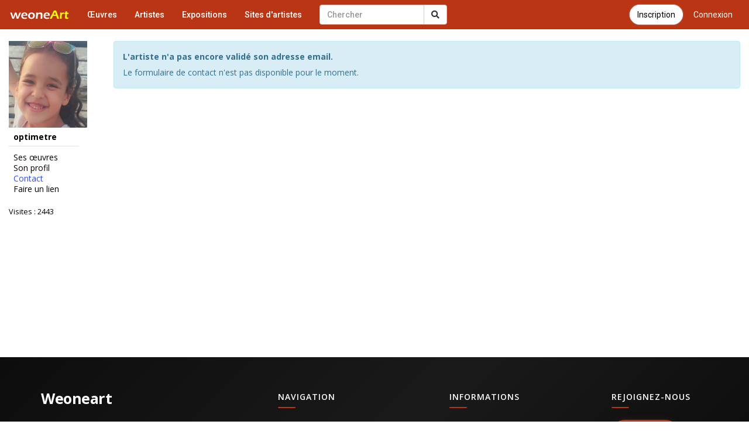

--- FILE ---
content_type: text/html; charset=UTF-8
request_url: https://www.galerie-com.com/contact/31362/
body_size: 3029
content:
<!DOCTYPE html>
<html lang="fr">
    <head>
<!-- Global site tag (gtag.js) - Google Analytics -->
<script async src="https://www.googletagmanager.com/gtag/js?id=UA-1453105-6"></script>
<script>
  window.dataLayer = window.dataLayer || [];
  function gtag(){dataLayer.push(arguments);}
  gtag('js', new Date());

  gtag('config', 'UA-1453105-6');
  gtag('config', 'AW-1049421909');
</script>
        <meta charset="utf-8">
        <meta http-equiv="X-UA-Compatible" content="IE=edge">
        <meta name="viewport" content="width=device-width, initial-scale=1">
        <title>Contacter optimetre</title>
        <link rel="shortcut icon" href="https://www.galerie-com.com/assets/img/favicon.ico" />
        <link rel="icon" type="image/x-icon" href="https://www.galerie-com.com/assets/img/favicon.ico" />
        <link rel="icon" type="image/png" href="https://www.galerie-com.com/assets/img/favicon.png" />
                <!-- Bootstrap -->
        <link rel="stylesheet" href="https://maxcdn.bootstrapcdn.com/bootstrap/3.3.7/css/bootstrap.min.css">
        <!-- theme1 css -->
        <link rel="stylesheet" href="https://use.fontawesome.com/releases/v5.12.0/css/all.css" >
        <link href="https://www.galerie-com.com/assets/css/theme5.css?32" rel="stylesheet">
        <!-- HTML5 shim and Respond.js for IE8 support of HTML5 elements and media queries -->
        <!-- WARNING: Respond.js doesn't work if you view the page via file:// -->
        <!--[if lt IE 9]>
              <script src="https://oss.maxcdn.com/html5shiv/3.7.2/html5shiv.min.js"></script>
              <script src="https://oss.maxcdn.com/respond/1.4.2/respond.min.js"></script>
            <![endif]-->
        <link href="https://fonts.googleapis.com/css?family=Open+Sans" rel="stylesheet">
        <link href="https://fonts.googleapis.com/css?family=Roboto:400,500" rel="stylesheet">
        <link href='https://www.galerie-com.com/assets/css/bootstrap-select.min.css' rel='stylesheet' type='text/css'>
        <script src='https://www.google.com/recaptcha/api.js?hl=fr'></script>        <script src="https://apis.google.com/js/platform.js" async defer>
            {
                lang: 'fr'
            }
        </script>
        <link rel="stylesheet" href="https://fonts.googleapis.com/css?family=Open+Sans:300,400,400italic,600,700">
        <link rel="stylesheet" href="https://cdn.jsdelivr.net/gh/fancyapps/fancybox@3.5.7/dist/jquery.fancybox.min.css" />
    </head>
    <body><nav class="navbar navbar-default navbar-theme1 navbar-fixed-top" id="menu1">
    <div class="container-fluid"> 
        <!-- Brand and toggle get grouped for better mobile display -->
        <div class="navbar-header">
            <button type="button" class="navbar-toggle collapsed" data-toggle="collapse" data-target="#bs-example-navbar-collapse-1"> <span class="sr-only"></span> <span class="icon-bar"></span> <span class="icon-bar"></span> <span class="icon-bar"></span> </button>
            <a href="https://www.galerie-com.com/" class="navbar-brand">
                <img src="https://www.galerie-com.com/assets/img/weoneart.svg" alt="Weoneart - Galerie d'art en ligne" title="Weoneart"/>            </a> </div>

        <!-- Collect the nav links, forms, and other content for toggling -->
        <div class="collapse navbar-collapse" id="bs-example-navbar-collapse-1">
            <ul class="nav navbar-nav navbar-left">
                <li><a href="https://www.galerie-com.com/oeuvres/">Œuvres</a></li>
                <li><a href="https://www.galerie-com.com/artistes/">Artistes</a></li>
                <li ><a href="https://www.galerie-com.com/expositions/">Expositions</a></li>
                <li><a href="https://www.galerie-com.com/creer-un-site/">Sites d'artistes</a></li>

            </ul>

            <a href="https://www.galerie-com.com/connexion" class="btn btn-link btn-menu pull-right">Connexion</a>
			<a href="https://www.galerie-com.com/connexion/inscription" class="btn btn-default btn-inscription btn-primary btn-rounded btn-menu pull-right push-5-r">Inscription</a>
            <form class="navbar-form navbar-left navchercher" role="search" action="/recherche/" method="get">
        <div class="input-group"><input type="text" class="form-control" placeholder="Chercher" name="q" value="">
          <div class="input-group-btn">
            <button class="btn btn-default" type="submit"><i class="fas fa-search"></i></button>
			
          </div>
		  
		 
        </div>
         </form>            <ul class="nav navbar-nav navbar-right">
                
            </ul>
        </div>
        <!-- /.navbar-collapse --> 
    </div>
</nav>
<div class="container-fluid">
<div class="row colonne1">

<div class="col-xs-0 col-sm-2 mobile_nonvisible colonne_filtre">
<div class="fixed"><a href="https://www.galerie-com.com/artiste/optimetre/31362/" alt="optimetre" title="optimetre" class="img_profil"><img loading="lazy" src="https://www.galerie-com.com/assets/img/oeuvres/profil/petit0674237001659184826.jpg"  class="img-responsive"/></a><h2>optimetre</h2><ul class="lien_liste">
<li><a href="https://www.galerie-com.com/artiste/optimetre/31362/">Ses œuvres</a></li>
<li><a href="https://www.galerie-com.com/profil/31362/">Son profil</a></li>
<li class="actif"><a href="https://www.galerie-com.com/contact/31362/">Contact</a></li>
<li><a href="https://www.galerie-com.com/faire_un_lien/31362" rel="nofollow">Faire un lien</a></li>
</ul>
<p class="visites">Visites : 2443</p><p class="facebook left"><div class="fb-like" data-href="https://www.galerie-com.com/artiste/optimetre/31362/" data-layout="button_count" data-action="like" data-show-faces="true"></div></p></div>
</div><nav class="navbar navbar-default navbar-theme2 mobile_visible">
<div class="container-fluid">

<!-- Brand and toggle get grouped for better mobile display -->
<div class="navbar-header">

<a class="navbar-brand" href="#">optimetre</a>

<button type="button" class="navbar-toggle collapsed" data-toggle="collapse" data-target="#bs-example-navbar-collapse-2" id="collapse-2"><span class="sr-only">Toggle navigation</span> <span class="icon-bar"></span> <span class="icon-bar"></span> <span class="icon-bar"></span></button>
</div>
<!-- Collect the nav links, forms, and other content for toggling -->
<div class="collapse navbar-collapse navbar-right" id="bs-example-navbar-collapse-2"><a href="https://www.galerie-com.com/artiste/optimetre/31362/" alt="optimetre" title="optimetre" class="img_profil"><img loading="lazy" src="https://www.galerie-com.com/assets/img/oeuvres/profil/petit0674237001659184826.jpg"  class="img-responsive"/></a><ul class="nav nav-pills nav-stacked">
<li><a href="https://www.galerie-com.com/artiste/optimetre/31362/">Ses œuvres</a></li>
<li><a href="https://www.galerie-com.com/profil/31362/">Son profil</a></li>
<li class="actif"><a href="https://www.galerie-com.com/contact/31362/">Contact</a></li>
<li><a href="https://www.galerie-com.com/faire_un_lien/31362/" rel="nofollow">Faire un lien</a></li>
</ul>
<p class="visites">Visites : 2443</p><p class="facebook"><div class="left"><div class="fb-like" data-href="https://www.galerie-com.com/artiste/optimetre/31362/" data-layout="box_count" data-action="like" data-show-faces="true" data-share="true"></div></div></p><p><div class="g-plusone" data-size="tall"></div></p>
</div>
<!-- /.navbar-collapse --> 
</div>
<!-- /.container-fluid --> 
</nav>

<div class="col-xs-12 col-sm-10">
<section id="contact">
<div class="alert alert-info">
    <p><strong>L'artiste n'a pas encore validé son adresse email.</strong></p>
    <p>Le formulaire de contact n'est pas disponible pour le moment.</p>
</div>
</section></div>
<!--colonne1--></div>
<!--container-fluid--></div>
<div id="div-footer" class="container-fluid">
  <!-- Footer -->

<footer id="page-footer">
  <div class="footer-main">
    <div class="container">
      <div class="row">
        <!-- Logo et description -->
        <div class="col-md-4 col-sm-12 footer-brand">
          <a href="https://www.galerie-com.com/" class="footer-logo">Weoneart</a>
          <p class="footer-description">La galerie en ligne dédiée aux artistes et amateurs d'art. Découvrez, partagez et célébrez la créativité.</p>
          <div class="footer-social">
            <a href="https://www.facebook.com/galerie.Weoneart/" target="_blank" rel="noopener" aria-label="Facebook">
              <i class="fab fa-facebook-f"></i>
            </a>
          </div>
        </div>
        
        <!-- Navigation -->
        <div class="col-md-3 col-sm-6 footer-links">
          <h4>Navigation</h4>
          <ul>
            <li><a href="https://www.galerie-com.com/">Accueil</a></li>
            <li><a href="https://www.galerie-com.com/oeuvres/">Œuvres</a></li>
            <li><a href="https://www.galerie-com.com/artistes/">Artistes</a></li>
            <li><a href="https://www.galerie-com.com/expositions/">Expositions</a></li>
          </ul>
        </div>
        
        <!-- Informations -->
        <div class="col-md-3 col-sm-6 footer-links">
          <h4>Informations</h4>
          <ul>
            <li><a href="https://www.galerie-com.com/fonctionnement/">Fonctionnement</a></li>
            <li><a href="https://www.galerie-com.com/charte/">Charte</a></li>
            <li><a href="https://www.galerie-com.com/mentions-legales/">Mentions légales</a></li>
            <li><a href="https://www.galerie-com.com/contacter-weoneart/">Contact</a></li>
          </ul>
        </div>
        
        <!-- Newsletter ou CTA -->
        <div class="col-md-2 col-sm-12 footer-cta">
          <h4>Rejoignez-nous</h4>
          <a href="https://www.galerie-com.com/inscription/" class="btn-footer-cta">
            <i class="fas fa-user-plus"></i> S'inscrire
          </a>
        </div>
      </div>
    </div>
  </div>
  
  <!-- Copyright -->
  <div class="footer-bottom">
    <div class="container">
      <div class="footer-bottom-content">
        <p>&copy; 2007-2026 <a href="https://www.galerie-com.com/">Weoneart</a>. Tous droits réservés.</p>
        <p class="footer-made">Fait avec <i class="fas fa-heart"></i> pour les artistes</p>
      </div>
    </div>
  </div>
</footer>
<!-- END Footer -->
</div>

<!-- jQuery (necessary for Bootstrap's JavaScript plugins) --> 

<script src="https://ajax.googleapis.com/ajax/libs/jquery/1.11.3/jquery.min.js"></script> 

<!-- Include all compiled plugins (below), or include individual files as needed --> 

<script src="https://maxcdn.bootstrapcdn.com/bootstrap/3.3.7/js/bootstrap.min.js"></script> 
<script src="https://unpkg.com/masonry-layout@4/dist/masonry.pkgd.min.js"></script>
<script src="https://cdn.jsdelivr.net/gh/fancyapps/fancybox@3.5.7/dist/jquery.fancybox.min.js"></script>
<script src="https://www.galerie-com.com/assets/js/jquery-ias.min.js?4"></script> 
<script src="https://www.galerie-com.com/assets/js/jquery.scrollUp.min.js?4"></script> 
<script src="https://www.galerie-com.com/assets/js/bootstrap-select.min.js"></script> 
<script src="https://www.galerie-com.com/assets/js/fonctions.js?2"></script>
<script src="https://apis.google.com/js/platform.js" async defer>

  {lang: 'fr'}

</script>
<div id="fb-root"></div>
<script>(function(d, s, id) {
  var js, fjs = d.getElementsByTagName(s)[0];
  if (d.getElementById(id)) return;
  js = d.createElement(s); js.id = id;
  js.src = 'https://connect.facebook.net/fr_FR/sdk.js#xfbml=1&version=v2.12';
  fjs.parentNode.insertBefore(js, fjs);
}(document, 'script', 'facebook-jssdk'));</script>
</body></html>

--- FILE ---
content_type: text/html; charset=utf-8
request_url: https://accounts.google.com/o/oauth2/postmessageRelay?parent=https%3A%2F%2Fwww.galerie-com.com&jsh=m%3B%2F_%2Fscs%2Fabc-static%2F_%2Fjs%2Fk%3Dgapi.lb.en.2kN9-TZiXrM.O%2Fd%3D1%2Frs%3DAHpOoo_B4hu0FeWRuWHfxnZ3V0WubwN7Qw%2Fm%3D__features__
body_size: 162
content:
<!DOCTYPE html><html><head><title></title><meta http-equiv="content-type" content="text/html; charset=utf-8"><meta http-equiv="X-UA-Compatible" content="IE=edge"><meta name="viewport" content="width=device-width, initial-scale=1, minimum-scale=1, maximum-scale=1, user-scalable=0"><script src='https://ssl.gstatic.com/accounts/o/2580342461-postmessagerelay.js' nonce="ieGjuxRz2D5kTR4UtyHG1A"></script></head><body><script type="text/javascript" src="https://apis.google.com/js/rpc:shindig_random.js?onload=init" nonce="ieGjuxRz2D5kTR4UtyHG1A"></script></body></html>

--- FILE ---
content_type: text/css
request_url: https://www.galerie-com.com/assets/css/theme5.css?32
body_size: 7924
content:
body { background: #fff; color: #000; padding-top: 70px; font-family: 'Open Sans', sans-serif; line-height: 1.6; }
.commentaires .fondc ,#formc{color:#000;}
.commentaires .fondc a{color:#0000ff;}
.clear { clear: both; }
.style1 { font-style: italic; font-size: 12px; }
.style2 {color: #ff0}
a { color: #2C4CE5; }
a:hover { color: #0000ff; }
.form_presentation p { padding: 15px; }
/*--------------------------------------------------regles-publication*/
.regles-publication {
    background-color: #fff8e1;
    border: 2px solid #ff9800;
    border-radius: 8px;
    padding: 20px;
    margin-bottom: 25px;
    box-shadow: 0 2px 8px rgba(255, 152, 0, 0.15);
}
.regles-publication h3 {
    color: #e65100;
    margin-top: 0;
    margin-bottom: 15px;
    font-size: 1.4em;
    border-bottom: 2px solid #ff9800;
    padding-bottom: 10px;
}
.regles-publication p {
    margin-bottom: 10px;
    line-height: 1.6;
}
.regles-publication ul {
    margin-bottom: 15px;
    padding-left: 20px;
}
.regles-publication ul li {
    margin-bottom: 8px;
    line-height: 1.5;
    color: #333;
}
.regles-publication .infos-techniques {
    background-color: #e3f2fd;
    border: 1px solid #2196f3;
    border-radius: 4px;
    padding: 10px 15px;
    margin-top: 15px;
    margin-bottom: 0;
    font-size: 0.95em;
}
/*--------------------------------------------------certification-checkbox*/
.certification-checkbox {
    background-color: #e8f5e9;
    border: 2px solid #4caf50;
    border-radius: 8px;
    padding: 15px 20px;
    margin-top: 20px;
    margin-bottom: 20px;
}
.certification-checkbox label {
    font-weight: normal;
    cursor: pointer;
    display: flex;
    align-items: flex-start;
    gap: 10px;
    margin-bottom: 0;
    line-height: 1.5;
}
.certification-checkbox input[type="checkbox"] {
    margin-top: 4px;
    width: 18px;
    height: 18px;
    flex-shrink: 0;
}
.certification-checkbox.has-error {
    border-color: #f44336;
    background-color: #ffebee;
}
.mobile_visible .form-group { color: #333; }
.resultats h3 { margin-top: 0; }
.left { float: left; }
.fb-like { margin-right: 5px; margin-bottom: 5px; }
.googleplus { }
.nav-tabs{ margin-bottom: 10px; border-bottom: 1px solid #e9e9e9; }
.nav-pills-h{ margin-bottom: 10px; }
.nav-pills > li.active > a, .nav-pills > li.active > a:focus, .nav-pills > li.active > a:hover, .nav-pills > li > a:hover{  border-radius: 20px;background-color:#f5f5f5; color:#000;border:solid 1px #ddd;}
.nav-tabs > li.active > a, .nav-tabs > li.active > a:focus, .nav-tabs > li.active > a:hover { background-color:#eaeaea; color:#000;border:solid 1px #999; }
.nav-pills > li > a {color: #000;border:solid 1px transparent;margin-bottom:8px;}
.text-danger { color: #F27900; }
.erreur_404 .navbar-form .input-group { width: 450px; }
.ias-spinner, .ias-noneleft { padding-top: 20px; bottom: 10px; position: absolute; width: 100%; font-style:italic}
body #liste_oeuvres .ias-spinner img { display: inline; }
#formc{border: 1px solid #007ED2; padding:15px; background-color:#f7f7f7}
.visible{display:none;}
.options{margin-left:15px;}
body .btn-primary{background-color:#b93513; border-color:#9a290e; border-radius:20px;box-shadow: 0 0 2px #ccc;color:#fff;}
body .btn-primary:hover{background-color:#b93513;color: #fff; border-color:#9a290e;box-shadow: 0 0 7px #666;}
.btn-menu{margin-top:8px;}
.btn-rounded{border-radius: 20px;}
#dashboard .btn-rounded{margin-right: 25px;margin-bottom: 25px;}
#dashboard .sTitre{margin-Top: 25px; font-size: 15px; font-weight: bold}
#dashboard .btn-default{background: #f9f9f9;border-color: #999;}
/*--------------------------------------------------accueil*/
#bandeau_accueil { padding: 15px; color: #000; margin-top: -19px; text-align: center; vertical-align: middle; }
#bandeau_accueil a{color: #000}
#bandeau_accueil a.btn{color: #fff}
#bandeau_accueil h1 { font-size: 2.8em; margin-top: 10px; }
#bandeau_accueil p.sous_titre { font-size: 1em; margin-bottom: 10px; }
#bandeau_accueil p.sous_titre a:first-child{color: #2C4CE5;}
#bandeau_accueil p.sous_titre a:hover { color: #2C4CE5; }
#sous_titre_accueil { padding-top: 15px; padding-bottom: 15px; }
#sous_titre_accueil h2 { margin-top: 0 }
.derniere_oeuvre { text-align: center; }
.recherche_home { width: 350px; margin-left: auto; margin-right: auto; margin-top: 20px;  }
#bandeau_accueil .fb-like { margin-bottom: 0 }
#bandeau_accueil .btn-primary{/*box-shadow: 1px 1px 2px #aaa*/}
#bandeau_accueil .btn-primary:hover{box-shadow: 1px 1px 6px #777}
/*--------------------------------------------------liste_artistes*/
.liste_artistes .btn-group, .liste_oeuvres .btn-group { margin-bottom: 15px; }
#liste_artistes { padding-bottom: 30px;}
#liste_artistes p { margin-bottom: 0px; }
.container-fluid .liste_artistes .margeb1 { margin-bottom: 5px; }
#liste_artistes .art { background: #fff; padding: 0; margin-bottom: 10px; margin-right: 10px; display: inline-block; vertical-align: top; text-align: center; height: auto; box-shadow: 0px 0px 2px #333; width: 120px; }
#liste_artistes img { width: 100%; max-width: 100%; height: auto; }
.art h2 { margin: 0 }
.art h2 a { font-size: 0.4em; color: #000; }
.g-recaptcha { margin-bottom: 10px; }
.recherche-artiste { margin-bottom: 15px; margin-top: 0; max-width: 300px; }
/*--------------------------------------------------artiste*/
.visites { font-size: 0.9em; color: #000; }
.img_profil { display: block; max-width: 50%; margin-bottom: 5px; height: auto; }
#profil, #contact { min-height: 500px; }
#contact .form-horizontal .control-label { padding-top: 7px; }
.blog { border: 1px solid #e2e2e2; padding: 15px; margin-bottom: 15px; background: #fff;color:#000; }
.blog h2 { margin-top: 0 }
.left { float: left; }
/*--------------------------------------------------list_oeuvres*/
.oeuvres h2 { font-size: 1em; margin-top: 10px; }
.oeuvres h2 a { color: #000;font-family: 'Open Sans', sans-serif;font-weight:500  }
.oeuvres h2 a:hover { }
.oeuvres .commentaire { margin-bottom: 4px; }
.oeuvres .commentaire a { text-decoration: none;color:#0000ff }
.oeuvres .commentaire a:hover { text-decoration: underline; }
.oeuvres p.vote { margin-bottom: 4px; }
.oeuvres .vote a, .oeuvre .vote a { color: #D8332B; text-decoration: none; }
.oeuvres .vote a:hover, .oeuvre .vote a:hover { text-decoration: underline; }
.oeuvres p.vote2 { margin-bottom: 10px; }
.oeuvres .vote2 a, .oeuvre .vote2 a { color: #060; text-decoration: none; }
.oeuvres .vote2 a:hover, .oeuvre .vote2 a:hover { text-decoration: underline; }
.oeuvre .vote2 a,.oeuvre .vote a { color: #fff; font-weight:bold}
.oeuvres { background: #fff; padding: 0; margin-bottom: 20px; margin-right: 20px; display: inline-block; vertical-align: top; font-size: 0.9em; text-align: center; height: auto; /*border: 1px solid #000; */border-radius: 0 0 5px 5px; box-shadow: 0px 0px 2px #333;}
.oeuvres:hover { box-shadow: 0px 0px 10px #000; -webkit-transition: all 0.1s ease-in-out; -moz-transition: all 0.1s ease-in-out; -o-transition: all 0.1s ease-in-out; transition: all 0.1s ease-in-out; }

#liste_oeuvres { clear: both; }
#liste_oeuvres img { display: block; height: auto; max-width: 100%; }
.oeuvres_h { background: #fff; padding: 0; margin-bottom: 20px; margin-right: 20px; display: inline-block; vertical-align: top; font-size: 0.9em;  height: auto;   color:#fff;text-align: left;background: transparent;box-shadow: 0 0 3px #bbb;}
.oeuvres_h:hover {box-shadow: 0 0 3px #ccc; -webkit-transition: all 0.1s ease-in-out; -moz-transition: all 0.1s ease-in-out; -o-transition: all 0.1s ease-in-out; transition: all 0.1s ease-in-out; }

.oeuvres_h img,.oeuvres_h,.oeuvres_h .d1 .div_h {border-radius:0;}

.oeuvres_h h2 { font-size: 1.1em;margin-top:0;margin-bottom: 5px;}
.oeuvres_h h2 a { color: #fff;font-family: 'Roboto', sans-serif;font-weight:500; }
.oeuvres_h h2 a:hover {}
.oeuvres_h .a{float: left;font-size: 1.1em; }
.oeuvres_h .commentaire,.oeuvres_h .vote{float: right}
.oeuvres_h .commentaire a { font-size: 1.2em;text-decoration: none;color:#fff;text-shadow: 0 0 2px #333;}
.oeuvres_h .commentaire a:hover { text-decoration: none;  }

.oeuvres_h .zoom{position: absolute; top:0px;right: -1px; display:none;}
.oeuvres_h:hover .zoom{ display:block;}
.oeuvres_h .zoom a{ font-size: 1em; color: #eaeaea; text-decoration: none;cursor: zoom-in}
.oeuvres_h .vote:hover{text-decoration: none; color: #fff;}
.oeuvres_h .vote a { font-size: 1.2em; color: #fff; text-decoration: none;margin-right:10px;}
.oeuvres_h .vote a:hover{text-decoration: none; color: #fff;}
.oeuvres_h  a .fas:hover,.oeuvres_h  a .far:hover{transform: scale(1.5); transition: all 0.1s ease-in-out; }

.oeuvres_h .d1{position: relative;}
.oeuvres_h .d1 .div_h{position: absolute; bottom: 0; right: 0;padding:15px; display: none;box-sizing: border-box;width: 100%;}
.oeuvres_h:hover .d1 .div_h {display: block;pointer-events:none;background: linear-gradient(rgba(32,37,39,0) 0,rgba(32,37,39,.79) 100%);}
.oeuvres_h:hover .d1 .div_h .vote a, .oeuvres_h:hover .d1 .div_h .commentaire a{pointer-events: auto;}

#liste_oeuvres .coms .d1 .div_h{display: block;background: linear-gradient(rgba(32,37,39,0) 0,rgba(32,37,39,.79) 100%);}
#liste_oeuvres:hover .coms .d1 .div_h{display: block;}

#liste_oeuvres .coms .div_h h2, #liste_oeuvres .coms .div_h .vote, #liste_oeuvres .coms .div_h .a{display: none;}
#liste_oeuvres .coms:hover .div_h h2, #liste_oeuvres .coms:hover .div_h .vote, #liste_oeuvres .coms:hover .div_h .a{display: block;}
/*--------------------------------------------------oeuvre*/
#oeuvre,#oeuvre .artiste a {color: #000; }
#oeuvre .vote, #oeuvre .vote2 { float: left; margin-left: 5px; }
#oeuvre .vote { margin-left: 0; }
#oeuvre img { display: block; height: auto; max-width: 100%; margin-bottom: 15px;box-shadow: 1px 1px 3px #ddd; cursor: zoom-in }
#oeuvre h1 { color: #000; border-left: solid 8px #000; padding-left: 5px; }
#oeuvre .description { padding-top: 2px; color: #333; }
.oeuvre img { margin-bottom: 2px; }
#oeuvre .commentaires { background: #fff none repeat scroll 0 0; border: 1px solid #007ED2; margin-bottom:10px }
#oeuvre .com { background: #007ED2; background: -webkit-gradient(linear, 0 0, 0 bottom, from(#0099FF), to(#007ED2)); background: -webkit-linear-gradient(#0099FF, #007ED2); background: -moz-linear-gradient(#0099FF, #007ED2); background: -ms-linear-gradient(#0099FF, #007ED2); background: -o-linear-gradient(#0099FF, #007ED2); background: linear-gradient(#0099FF, #007ED2); margin-bottom: 0; padding: 5px; color: #fff; font-weight: bold }
#oeuvre .fond2 { background: #f5f5f5; }
#oeuvre .fondc { padding: 10px; border-top: 1px solid #ddd; }
#oeuvre .pseudo_commentaire { font-weight: bold; }

/*--------------------------------------------------liste_artistes*/
.liste_artistes .oeuvres { margin-bottom: 30px; margin-right: 30px; }
.liste_artistes .oeuvres img { margin-bottom: 0; box-shadow: none;}
.liste_artistes .oeuvres img:hover { box-shadow: 0 0 10px #aaa}
.liste_artistes .oeuvres { border-radius:0px;width: 150px; text-align: left; background: none;border: none; box-shadow:none}
.liste_artistes .oeuvres:hover { box-shadow:none; transition: all 0.1s ease-in-out; }
.liste_artistes .oeuvres h2 { margin-bottom: 0; margin-top: 4px; padding: 5px;  }
.liste_artistes .oeuvres h2 a { font-size: 1em; font-weight:bold; }
.liste_artistes .nbr { margin-bottom: 5px; margin-top: 0 }
.liste_artistes .nbr a { font-size: 0.8em; color: #333;font-weight: normal;padding: 5px;}

/*--------------------------------------------------@media*/
.recherche-oeuvres { margin-bottom: 15px; margin-top: 0; max-width: 400px; float: left; margin-right: 10px; }
.categories { float: left; margin-right: 10px; }
.nbroeuvres { float: left; margin-right: 15px; margin-top: 9px; margin-bottom: 0; color: #999; font-size: 13px; }
.nbr_artistes { float: left; margin-top: 9px; margin-bottom: 0; color: #020202; font-size: 13px; }
.recherche-artiste { clear: both; }
.fbhomemobile { display: none; }
.fb_iframe_widget { margin-bottom: 15px; }

@media (max-width: 1100px) {
.liste_artistes .bootstrap-select .selectpicker { width: 65%; }
.nbr_artistes { display: none; }
}

@media ( min-width : 1101px) and (max-width: 1400px) {
.liste_artistes .bootstrap-select .selectpicker { width: 80%; }
}

@media (max-width: 364px) {
.btn-lg, .btn-group-lg > .btn { font-size: 14px; font-weight: 400; line-height: 1.42857; padding: 6px 12px; }
#oeuvre h1 { font-size: 20px; }
#oeuvre .description { font-size: 13px; }
.oeuvres { width: 268px; margin-right: 0; }
#liste_oeuvres .oeuvres h2 a { font-size: 12px; }
.sans_colonne, .liste_oeuvres #liste_oeuvres { margin-left: 10% }
.mobile_visible { display: block; }
.mobile_nonvisible { display: none; }
.colonne1 .col-xs-12 { padding: 0; padding-left: 15px; padding-right: 15px; }
#bandeau_accueil h1 { font-size: 2em; }
.fbhome { display: none }
.fbhomemobile { display: block; }
.recherche_home { width: 260px; }
.home #myTab { display: none; }
.erreur_404 .navbar-form .input-group { width: 100%; }
.liste_artistes .oeuvres { margin-bottom: 20px; margin-right: 20px; }
.liste_artistes .oeuvres {width: 140px; }
.oeuvres_h .d1 .div_h,#liste_oeuvres .coms .div_h h2, #liste_oeuvres .coms .div_h .vote, #liste_oeuvres .coms .div_h .a,.oeuvres_h .zoom{display: block;}
.oeuvres_h .d1 .div_h {background: linear-gradient(rgba(32,37,39,0) 0,rgba(32,37,39,.79) 100%);}
}

@media ( min-width : 365px) and (max-width: 409px) {
.btn-lg, .btn-group-lg > .btn { font-size: 14px; font-weight: 400; line-height: 1.42857; padding: 6px 12px; }
#oeuvre h1 { font-size: 20px; }
#oeuvre .description { font-size: 13px; }
.oeuvres { width: 268px; margin-right: 0; }
#liste_oeuvres .oeuvres h2 a { font-size: 12px; }
.sans_colonne, .liste_oeuvres #liste_oeuvres { margin-left: 10% }
.mobile_visible { display: block; }
.mobile_nonvisible { display: none; }
.colonne1 .col-xs-12 { padding: 0; padding-left: 15px; padding-right: 15px; }
#bandeau_accueil h1 { font-size: 2em; }
.fbhome { display: none }
.fbhomemobile { display: block; }
.recherche_home { width: 100%; }
.erreur_404 .navbar-form .input-group { width: 100%; }
.oeuvres_h .d1 .div_h{display: block;}
.liste_artistes .oeuvres { margin-bottom: 20px; margin-right: 20px; }
}

@media ( min-width : 410px) and (max-width: 429px) {
.btn-lg, .btn-group-lg > .btn { font-size: 14px; font-weight: 400; line-height: 1.42857; padding: 6px 12px; }
.oeuvres { width: 172px; }
#liste_oeuvres .oeuvres h2 a { font-size: 12px; }
.mobile_visible { display: block; }
.mobile_nonvisible { display: none; }
.colonne1 .col-xs-12 { padding: 0; padding-left: 15px; padding-right: 15px; }
#bandeau_accueil h1 { font-size: 2em; }
.fbhome { display: none }
.fbhomemobile { display: block; }
.liste_artistes #liste_oeuvres { margin-left: 9%; }
.erreur_404 .navbar-form .input-group { width: 100%; }
.oeuvres_h .d1 .div_h{display: block;}
.liste_artistes .oeuvres { margin-bottom: 20px; margin-right: 20px; }
}

@media ( min-width : 430px) and (max-width: 500px) {
.btn-lg, .btn-group-lg > .btn { font-size: 14px; font-weight: 400; line-height: 1.42857; padding: 6px 12px; }
.oeuvres { width: 200px; }
.sans_colonne, .liste_oeuvres #liste_oeuvres { margin-left: 2% }
.mobile_visible { display: block; }
.mobile_nonvisible { display: none; }
.colonne1 .col-xs-12 { padding: 0; padding-left: 15px; padding-right: 15px; }
.fbhome { display: none }
.fbhomemobile { display: block; }
.nav > li.allea { display: none; }
.erreur_404 .navbar-form .input-group { width: 100%; }
.oeuvres_h .d1 .div_h{display: block;}
.liste_artistes .oeuvres { margin-bottom: 20px; margin-right: 20px; }
}

@media ( min-width : 501px) and (max-width: 599px) {
.btn-lg, .btn-group-lg > .btn { font-size: 14px; font-weight: 400; line-height: 1.42857; padding: 6px 12px; }
.oeuvres { width: 235px; }
.sans_colonne, .liste_oeuvres #liste_oeuvres { margin-left: 2% }
.mobile_visible { display: block; }
.mobile_nonvisible { display: none; }
.colonne1 .col-xs-12 { padding: 0; padding-left: 15px; padding-right: 15px; }
.fbhome { display: none }
.fbhomemobile { display: block; }
.nav > li.allea { display: none; }
.oeuvres_h .d1 .div_h{display: block;}
.liste_artistes .oeuvres { margin-bottom: 20px; margin-right: 20px; }
}

@media ( min-width : 600px) and (max-width: 700px) {
.oeuvres { width: 268px; }
.sans_colonne, .liste_oeuvres #liste_oeuvres { margin-left: 4% }
#liste_oeuvres { text-align: center; }
.mobile_visible { display: block; }
.mobile_nonvisible { display: none; }
.colonne1 .col-xs-12 { padding: 0; padding-left: 15px; padding-right: 15px; }
.oeuvres_h .d1 .div_h{display: block;}
.liste_artistes .oeuvres { margin-bottom: 20px; margin-right: 20px; }
}

@media ( min-width : 701px) and (max-width: 759px) {
#oeuvre .vote, #oeuvre .vote2 { clear: both; padding-top: 0px; }
.oeuvres { width: 268px; }
.sans_colonne, .liste_oeuvres #liste_oeuvres { margin-left: 8% }
#liste_oeuvres { text-align: center; }
.mobile_visible { display: block; }
.mobile_nonvisible { display: none; }
.colonne1 .col-xs-12 { padding: 0; padding-left: 15px; padding-right: 15px; }
.oeuvres_h .d1 .div_h{display: block;}
.liste_artistes .oeuvres { margin-bottom: 20px; margin-right: 20px; }
}

@media ( min-width : 760px) and (max-width: 991px) {
.oeuvres { width: 268px; }
.sans_colonne .oeuvres { width: 225px; }
.navchercher { width: 140px; }
.mobile_visible { display: none; }
.colonne1 .col-sm-2 { padding: 0; padding-left: 15px; width: 20%; }
.colonne1 .col-sm-10 { padding: 0; padding-left: 15px; padding-right: 15px; width: 80%; }
}

@media ( min-width : 992px) and (max-width: 1199px) {
.oeuvres { width: 245px; }
.sans_colonne .oeuvres { width: 220px; }
.mobile_visible { display: none; }
.colonne1 .col-sm-2 { padding: 0; padding-left: 15px; width: 17%; }
.colonne1 .col-sm-10 { padding: 0; padding-left: 15px; padding-right: 15px; width: 83%; }
}

@media ( min-width : 1200px) and (max-width: 1299px) {
.oeuvres { width: 250px; }
.sans_colonne { margin-left: 3% }
.sans_colonne .oeuvres { width: 268px; }
.mobile_visible { display: none; }
.colonne1 .col-sm-2 { padding: 0; padding-left: 15px; width: 14%; }
.colonne1 .col-sm-10 { padding: 0; padding-left: 15px; padding-right: 15px; width: 86%; }
}

@media ( min-width : 1300px) and (max-width: 1399px) {
.oeuvres { width: 259px; }
.sans_colonne .oeuvres { width: 241px; }
.mobile_visible { display: none; }
.colonne1 .col-sm-2 { padding: 0; padding-left: 15px; width: 14%; }
.colonne1 .col-sm-10 { padding: 0; padding-left: 15px; padding-right: 15px; width: 86%; }
}

@media ( min-width : 1400px) and (max-width: 1500px) {
.oeuvres { width: 268px; }
.sans_colonne .oeuvres { width: 255px; }
.mobile_visible { display: none; }
.colonne1 .col-sm-2 { padding: 0; padding-left: 15px; width: 15%; }
.colonne1 .col-sm-10 { padding: 0; width: 85%; padding-right: 15px; }
}

@media ( min-width : 1499px) and (max-width: 1640px) {
.oeuvres { width: 253px; }
.sans_colonne .oeuvres { width: 236px; }
.mobile_visible { display: none; }
.colonne1 .col-sm-2 { padding: 0; padding-left: 15px; width: 12%; }
.colonne1 .col-sm-10 { padding: 0; width: 88%; padding-right: 15px; }
}

@media ( min-width : 1641px) and (max-width: 1699px) {
.oeuvres { width: 264px; }
.sans_colonne .oeuvres { width: 248px; }
.mobile_visible { display: none; }
.colonne1 .col-sm-2 { padding: 0; padding-left: 15px; width: 13%; }
.colonne1 .col-sm-10 { padding: 0; width: 87%; padding-right: 15px; }
}

@media ( min-width : 1700px) {
.oeuvres { width: 262px; }
.sans_colonne { margin-left: 2% }
.sans_colonne .oeuvres { width: 268px; margin-right: 25px; margin-bottom: 25px; }
.mobile_visible { display: none; }
.colonne1 .col-sm-2 { padding: 0; padding-left: 15px; width: 10%; }
.colonne1 .col-sm-10 { padding: 0; width: 90%; padding-right: 15px; }
body  #liste_oeuvres{ }
}

.oeuvre .vote a {  font-weight:bold}
.oeuvre .vote a { text-decoration: none; }
 .oeuvre .vote a:hover { text-decoration: underline; }
 .oeuvre .vote2 a { color: #060; text-decoration: none; }
.oeuvre .vote2 a:hover { text-decoration: underline; }
.oeuvre .vote2 a,.oeuvre .vote a { color: #000; font-weight:bold}
.oeuvre .vote a { color:  #E61616;}

/*--------------------------------------------------texte_accueil*/
.accueil_haut { font-size: 0.85em; color: #FFFF00; font-style: italic }
.texte_accueil { }
.texte_accueil h1 { margin-top: 0; font-size: 1.4em; }
.texte_accueil h2 { margin-top: 0; font-size: 1.2em; }
.texte_accueil p { font-size: 1em; }
/*--------------------------------------------------navbar-theme1*/
.navbar-theme1 { background: #b93513;border:none;  border-radius: 0; margin-bottom: 15px;font-family: 'Roboto', sans-serif;font-weight:500;/*box-shadow: #6fa5a2 0 0 3px;*/}
.m-ombre { box-shadow: #666 0 0 10px;border-style: none; }
.navbar-theme1 .navbar-brand img { width: 100%; max-width: 100%; height: auto; }
.navbar-theme1 .navbar-brand { color: #fff; }
.navbar-theme1 .navbar-brand:hover, .navbar-theme1 .navbar-brand:focus { color: #000; background-color: transparent; }
.navbar-theme1 .navbar-text { color: #fff; }
.navbar-theme1 .navbar-nav>li>a { color: #fff; position: relative;   }
.navbar-theme1 .navbar-nav>li>a:hover, .navbar-theme1 .navbar-nav>li>a:focus { color: #fff; background-color: transparent;  }
.navbar-theme1 .navbar-nav>li>a:before{content: "";
  position: absolute;
  width: 100%;
  height: 4px;
  bottom: 0;
  left: 0;
  background-color: #fff;
  visibility: hidden;
  -webkit-transform: scaleX(0);
  transform: scaleX(0);
  -webkit-transition: all 0.3s ease-in-out 0s;
  transition: all 0.3s ease-in-out 0s;}
  
  .navbar-theme1 .navbar-nav>li>a:hover:before,.navbar-theme1 .navbar-nav>.active>a:before {
  visibility: visible;
  -webkit-transform: scaleX(1);
  transform: scaleX(1);
}
.navbar-default .btn-link {
    color: #fff;
}
.navbar-default .btn-link:hover {
    color: #fff;
}
.navbar-default .btn-primary {
background: #fff;
border-color:#fff;
color: #000;
}
.navbar-default .btn-primary:hover {
background: #000;
border-color:#000;
}
.navbar-default .navbar-toggle  {border-color: #9a290e;}
.navbar-default .navbar-toggle .icon-bar {background-color: #9a290e;}
.navbar-theme1 .navbar-nav>.active>a, .navbar-theme1 .navbar-nav>.active>a:hover, .navbar-theme1 .navbar-nav>.active>a:focus { background-color: transparent; color:#fff; }
.navbar-theme1 .navbar-nav>.disabled>a, .navbar-theme1 .navbar-nav>.disabled>a:hover, .navbar-theme1 .navbar-nav>.disabled>a:focus { background-color: transparent;  }
.navbar-theme1 .navbar-toggle { border-color: transparent; }
.navbar-theme1 .navbar-toggle .icon-bar {background-color: #fff;}
.navbar-theme1 .navbar-toggle:hover, .navbar-theme1 .navbar-toggle:focus { background-color: #000; }
.navbar-theme1 .navbar-toggle .icon-bar { background-color: #fff; }
.navbar-theme1 .navbar-collapse, .navbar-theme1 .navbar-form { border:none; }
.navbar-theme1 .navbar-nav>.open>a, .navbar-theme1 .navbar-nav>.open>a:hover, .navbar-theme1 .navbar-nav>.open>a:focus { color: #000; background-color: #f7f7f7; }
.navbar-theme1 .navbar-nav > li > a.btn-inscription { /*color: #FFFF00;*/ }
.navbar-theme1 .navbar-nav .open .dropdown-menu > li > a { color: #000; }
.navbar-theme1 .navbar-nav .open .dropdown-menu > li > a:hover { color: #000; background-color: #f7f7f7; }
.navbar-theme1 .dropdown-menu { }
.navbar-theme1 .dropdown-menu > li > a:hover {  }

/*--------------------------------------------------navbar-theme2*/
.navbar-theme2 { background-color: transparent; border-style: none; min-height: 30px; color: #fff; text-align: right }
.navbar-theme2 .navbar-nav>li>a { padding-bottom: 14px; padding-top: 13px; }
.navbar-theme2 .navbar-nav>li>a { line-height: 10px; }
/*--------------------------------------------------breadcrumb*/
.view-more-button{padding-left: 55px;padding-right: 55px; margin-bottom: 25px;margin-top: 25px;border-radius:20px;background-color: #111;border-color:#000;color:#fff;font-size: 15px;font-weight: bold}
.view-more-button:hover{color:#fff;box-shadow: 0 0 7px #666;}
.btn-menu{margin-top:8px;}
.padding1 { padding-top: 20px; }
.breadcrumb1 { background: #f1f1f1; top: 50px; left: 0; padding: 8px 16px; z-index: 500; }
.breadcrumb { background-color: transparent; border-radius: 0; list-style: outside none none; margin-bottom: 0; padding: 0; font-size: 0.9em; color: #000 }
.breadcrumb3{margin-bottom: 20px;}
.breadcrumb3 li, .breadcrumb3 li a{font-size: 14px}
/*--------------------------------------------------colonne_filtre*/
.colonne_filtre { text-align: left; }
.fixed { position: fixed; }
.colonne_filtre .lien_titre, .colonne_filtre h2 { padding: 3px 8px; font-size: 0.9em; margin: 0; color: #000; font-weight: bold; }
.colonne_filtre h2 { font-size: 1em; max-width: 120px; border-bottom: 1px solid #e2e2e2; padding-bottom: 8px; margin-bottom: 10px; }
.colonne_filtre ul.lien_liste { list-style: none; margin-bottom: 20px; padding-left: 0 }
.colonne_filtre ul.lien_liste li {
 text-align:; padding-right: 2px; line-height: 1.3; }
.colonne_filtre ul.lien_liste li a { font-size: 1em; color: #000; text-decoration: none;  display: block; padding: 0 8px; }
.colonne_filtre ul.lien_liste li a:hover { color: #2C4CE5; }
.colonne_filtre ul.lien_liste li.actif a { color: #2C4CE5;  }
.colonne_filtre .btn-info { background-color: #000; border-color: #000; color: #fff; }
.colonne_filtre .btn-info.active, .colonne_filtre .btn-info.focus, .colonne_filtre .btn-info:active, .colonne_filtre .btn-info:focus, .colonne_filtre .btn-info:hover, .open > .dropdown-toggle.btn-info { background-color: #000; border-color: #eefb3d; color: #eefb3d; }
/*--------------------------------------------------pagination*/
#pagination { text-align: center; }
.ias-spinner { position: absolute; bottom: 10px; width: 100%; text-align: center; margin-left: -16px; }
#liste_oeuvres .ias-spinner img { width: 20px; height: 20px; }
#scrollUp { background: url("https://www.galerie-com.com/assets/js/img/top.png") no-repeat scroll 0 0 rgba(0, 0, 0, 0); bottom: 20px; height: 38px; right: 20px; width: 38px; }
/*--------------------------------------------------signin*/
.form-signin { max-width: 330px; padding: 15px; margin: 0 auto; }
.form-signin .form-control { position: relative; font-size: 16px; height: auto; padding: 10px; -webkit-box-sizing: border-box; -moz-box-sizing: border-box; box-sizing: border-box; }
.form-signin .form-control:focus { z-index: 2; }
.form-signin input[type="text"] { margin-bottom: -1px; border-bottom-left-radius: 0; border-bottom-right-radius: 0; }
.form-signin input[type="password"] { margin-bottom: 10px; border-top-left-radius: 0; border-top-right-radius: 0; }
.account-wall { margin-top: 80px; padding: 40px 0px 20px 0px; background-color: #ffffff; box-shadow: 0 2px 10px 0 rgba(0, 0, 0, 0.16); }
.login-title { color: #555; font-size: 22px; font-weight: 400; display: block; }
.profile-img { width: 96px; height: 96px; margin: 0 auto 10px; display: block; -moz-border-radius: 50%; -webkit-border-radius: 50%; border-radius: 50%; }
.select-img { border-radius: 50%; display: block; height: 75px; margin: 0 30px 10px; width: 75px; -moz-border-radius: 50%; -webkit-border-radius: 50%; border-radius: 50%; }
.select-name { display: block; margin: 30px 10px 10px; }
.logo-img { width: 96px; height: 96px; margin: 0 auto 10px; display: block; -moz-border-radius: 50%; -webkit-border-radius: 50%; border-radius: 50%; }
/*--------------------------------------------------footer*/
#div-footer {
    background: linear-gradient(135deg, #0d0d0d 0%, #1a1a1a 50%, #0a0a0a 100%);
    margin-top: 40px;
}

#page-footer {
    color: #a8a8b3;
    clear: both;
    padding: 0;
}

/* Footer Main Section */
.footer-main {
    padding: 50px 0 40px;
}

.footer-brand .footer-logo {
    display: inline-block;
    font-size: 1.8em;
    font-weight: 700;
    color: #fff;
    text-decoration: none;
    margin-bottom: 15px;
    letter-spacing: -0.5px;
    transition: color 0.3s ease;
}

.footer-brand .footer-logo:hover {
    color: #e94560;
    text-decoration: none;
}

.footer-description {
    font-size: 0.9em;
    line-height: 1.7;
    color: #8888a0;
    margin-bottom: 20px;
    max-width: 280px;
}

/* Social Icons */
.footer-social {
    display: flex;
    gap: 12px;
}

.footer-social a {
    display: flex;
    align-items: center;
    justify-content: center;
    width: 40px;
    height: 40px;
    background: rgba(255, 255, 255, 0.08);
    border-radius: 50%;
    color: #fff;
    font-size: 1em;
    text-decoration: none;
    transition: all 0.3s ease;
    border: 1px solid rgba(255, 255, 255, 0.1);
}

.footer-social a:hover {
    background: #b93513;
    border-color: #b93513;
    transform: translateY(-3px);
    box-shadow: 0 8px 20px rgba(185, 53, 19, 0.4);
}

/* Footer Links */
.footer-links {
    padding-left: 30px;
}

.footer-links h4,
.footer-cta h4 {
    color: #fff;
    font-size: 1em;
    font-weight: 600;
    text-transform: uppercase;
    letter-spacing: 1px;
    margin-bottom: 20px;
    position: relative;
    padding-bottom: 12px;
}

.footer-links h4::after,
.footer-cta h4::after {
    content: '';
    position: absolute;
    left: 0;
    bottom: 0;
    width: 30px;
    height: 2px;
    background: #b93513;
    border-radius: 2px;
}

.footer-links ul {
    list-style: none;
    padding: 0;
    margin: 0;
}

.footer-links ul li {
    margin-bottom: 12px;
}

.footer-links ul li a {
    color: #8888a0;
    text-decoration: none;
    font-size: 0.9em;
    transition: all 0.3s ease;
    display: inline-block;
    position: relative;
}

.footer-links ul li a::before {
    content: '';
    position: absolute;
    left: 0;
    bottom: -2px;
    width: 0;
    height: 1px;
    background: #b93513;
    transition: width 0.3s ease;
}

.footer-links ul li a:hover {
    color: #fff;
    transform: translateX(5px);
}

.footer-links ul li a:hover::before {
    width: 100%;
}

/* Footer CTA */
.footer-cta {
    text-align: left;
}

.btn-footer-cta {
    display: inline-flex;
    align-items: center;
    gap: 8px;
    padding: 12px 24px;
    background: #b93513;
    color: #fff;
    text-decoration: none;
    font-size: 0.9em;
    font-weight: 600;
    border-radius: 25px;
    transition: all 0.3s ease;
    box-shadow: 0 4px 15px rgba(185, 53, 19, 0.3);
}

.btn-footer-cta:hover {
    transform: translateY(-2px);
    background: #9a290e;
    box-shadow: 0 8px 25px rgba(185, 53, 19, 0.5);
    color: #fff;
    text-decoration: none;
}

.btn-footer-cta i {
    font-size: 0.9em;
}

/* Footer Bottom */
.footer-bottom {
    background: rgba(0, 0, 0, 0.2);
    padding: 20px 0;
    border-top: 1px solid rgba(255, 255, 255, 0.05);
}

.footer-bottom-content {
    display: flex;
    justify-content: space-between;
    align-items: center;
    flex-wrap: wrap;
}

.footer-bottom p {
    margin: 0;
    font-size: 0.85em;
    color: #6b6b80;
}

.footer-bottom a {
    color: #b93513;
    text-decoration: none;
    transition: color 0.3s ease;
}

.footer-bottom a:hover {
    color: #fff;
}

.footer-made {
    display: flex;
    align-items: center;
    gap: 5px;
}

.footer-made i {
    color: #b93513;
    animation: heartbeat 1.5s ease infinite;
}

@keyframes heartbeat {
    0%, 100% { transform: scale(1); }
    50% { transform: scale(1.1); }
}

/* Footer Responsive */
@media (max-width: 991px) {
    .footer-links {
        padding-left: 15px;
        margin-top: 30px;
    }
    
    .footer-cta {
        margin-top: 30px;
    }
}

@media (max-width: 767px) {
    .footer-main {
        padding: 40px 0 30px;
        text-align: center;
    }
    
    .footer-brand {
        margin-bottom: 30px;
    }
    
    .footer-description {
        margin-left: auto;
        margin-right: auto;
    }
    
    .footer-social {
        justify-content: center;
    }
    
    .footer-links {
        padding-left: 0;
        margin-top: 25px;
    }
    
    .footer-links h4::after,
    .footer-cta h4::after {
        left: 50%;
        transform: translateX(-50%);
    }
    
    .footer-links ul li a:hover {
        transform: translateX(0);
    }
    
    .footer-cta {
        margin-top: 25px;
        text-align: center;
    }
    
    .footer-bottom-content {
        flex-direction: column;
        gap: 10px;
        text-align: center;
    }
}


@media ( max-width : 1200px) {
	.btn-creer .avecw{display:none;}
}
.btn-creer{background-color:#9A290E; color:#fff; border-color:#9A290E;}
.btn-creer:hover{background-color:#9A290E; color:#FFFF00; border-color:#9A290E;}

.page-load-status{display:none;}
.loader-ellips {
  font-size: 20px; /* change size here */
  position: relative;
  width: 4em;
  height: 1em;
  margin: 10px auto;
}

.loader-ellips__dot {
  display: block;
  width: 1em;
  height: 1em;
  border-radius: 0.5em;
  background: #757575; /* change color here */
  position: absolute;
  animation-duration: 0.5s;
  animation-timing-function: ease;
  animation-iteration-count: infinite;
}

.loader-ellips__dot:nth-child(1),
.loader-ellips__dot:nth-child(2) {
  left: 0;
}
.loader-ellips__dot:nth-child(3) { left: 1.5em; }
.loader-ellips__dot:nth-child(4) { left: 3em; }

@keyframes reveal {
  from { transform: scale(0.001); }
  to { transform: scale(1); }
}

@keyframes slide {
  to { transform: translateX(1.5em) }
}

.loader-ellips__dot:nth-child(1) {
  animation-name: reveal;
}

.loader-ellips__dot:nth-child(2),
.loader-ellips__dot:nth-child(3) {
  animation-name: slide;
}

.loader-ellips__dot:nth-child(4) {
  animation-name: reveal;
  animation-direction: reverse;
}

.push-5-r{margin-right:5px;}

#pub-mycreasite {  padding-top: 10px;padding-bottom: 10px; margin-bottom: 20px;  margin-left: 20px;background: #f9f9f9;
    margin-right: 20px;
border:solid 1px #e2e2e2;
}
#pub-mycreasite h4 { font-weight: bold }
.btn-inscription2 { color: #000 !important; border: solid 1px #999; border-radius: 20px; background: #fff70b;  font-weight: 600; margin-bottom: 10px; margin-top:10px; }
.btn-inscription2:hover { color: #000; border: solid 1px #000; border-radius: 20px; background: #fff70b; box-shadow: #999 1px 1px 5px; }
.ma .pad { padding: 2px; border: solid 1px transparent;    min-height: 140px; margin-bottom: 2px; }

a.ma:hover .pad { border: solid 1px #ddd;  }
.ma .nom { padding: 0; margin: 0; font-size: 14px; font-weight: bold; margin-bottom: 5px; color: #111; }
.ma .desc ul { padding-left: 0; }
.ma .desc li { margin: 0; padding: 0; list-style: none; font-size: 12px; color: #462f2f; margin-bottom: 5px; }

.colonne1{min-height: 450px}

ul li.tbord{padding-top: 5px}
#mon_compte .btn-primary{background: #1a73e8; border-color:#1759b0; }
#mon_compte .btn-primary:hover{background: #1759b0; border-color:#1759b0 }

/*--------------------------------------------------info-limite oeuvres*/
#mon_compte .info-limite {
    background: linear-gradient(135deg, #e8f4fd 0%, #d1e8fa 100%);
    border: 1px solid #b8d4ed;
    border-radius: 8px;
    padding: 12px 18px;
    margin: 15px 0;
    color: #1a5276;
    font-size: 14px;
}
#mon_compte .info-limite i {
    margin-right: 8px;
    color: #3498db;
}
#mon_compte .info-limite strong {
    color: #154360;
}
#mon_compte .alert-warning h2 {
    margin-top: 0;
    font-size: 1.4em;
    color: #856404;
}
#mon_compte .alert-warning p {
    margin-bottom: 8px;
}
#mon_compte .info-equite {
    color: #5a5a5a;
    font-size: 13px;
    font-style: italic;
    margin-top: 15px;
    padding-top: 12px;
    border-top: 1px dashed #ddd;
}
#mon_compte .info-equite i {
    margin-right: 6px;
    color: #888;
}
#mon_compte .astuce-limite {
    background: #fff8e1;
    border-radius: 6px;
    padding: 10px 14px;
    margin-top: 12px;
    font-size: 14px;
    color: #5d4e37;
}

/*--------------------------------------------------encart-fondamentaux*/
.encart-fondamentaux {
    background: linear-gradient(135deg, #fdfbf7 0%, #f5f0e8 100%);
    border: 1px solid #e0d5c5;
    border-radius: 12px;
    padding: 0;
    margin: 20px auto 25px auto;
    max-width: 900px;
    box-shadow: 0 2px 12px rgba(0, 0, 0, 0.06);
}
.encart-fondamentaux .encart-content {
    padding: 25px 30px;
}
.encart-fondamentaux h2 {
    color: #5a4a3a;
    font-size: 1.5em;
    margin-top: 0;
    margin-bottom: 20px;
    font-weight: 600;
    text-align: center;
    border-bottom: 2px solid #d4c4b0;
    padding-bottom: 15px;
}
.encart-fondamentaux h2 i {
    color: #b93513;
    margin-right: 8px;
}
.encart-fondamentaux .points-essentiels {
    list-style: none;
    padding: 0;
    margin: 0 0 20px 0;
    display: flex;
    flex-wrap: wrap;
    justify-content: center;
    gap: 8px 20px;
}
.encart-fondamentaux .points-essentiels li {
    color: #4a4a4a;
    font-size: 0.95em;
    line-height: 1.6;
    padding: 6px 12px;
    background: #fff;
    border-radius: 20px;
    border: 1px solid #e8e0d5;
    display: inline-flex;
    align-items: center;
}
.encart-fondamentaux .points-essentiels li i {
    color: #6b8e5a;
    margin-right: 8px;
    font-size: 0.85em;
}
.encart-fondamentaux .nouveautes {
    text-align: center;
    color: #6a5a4a;
    font-size: 0.9em;
    margin-bottom: 20px;
    padding: 12px 15px;
    background: rgba(255, 255, 255, 0.7);
    border-radius: 8px;
    border-left: 3px solid #b93513;
}
.encart-fondamentaux .nouveautes i {
    color: #b93513;
    margin-right: 6px;
}
.encart-fondamentaux .liens-encart {
    text-align: center;
    margin-bottom: 15px;
}
.encart-fondamentaux .btn-lien-encart {
    display: inline-block;
    padding: 10px 20px;
    margin: 5px 8px;
    background: #fff;
    color: #5a4a3a;
    border: 2px solid #d4c4b0;
    border-radius: 25px;
    text-decoration: none;
    font-weight: 500;
    font-size: 0.95em;
    transition: all 0.2s ease;
    cursor: pointer;
}
.encart-fondamentaux .btn-lien-encart:hover {
    background: #5a4a3a;
    color: #fff;
    border-color: #5a4a3a;
    text-decoration: none;
}
.encart-fondamentaux .btn-lien-encart i {
    margin-right: 6px;
}
.encart-fondamentaux .btn-charte {
    background: #b93513;
    color: #fff;
    border-color: #b93513;
}
.encart-fondamentaux .btn-charte:hover {
    background: #9a290e;
    border-color: #9a290e;
}
.encart-fondamentaux .accordeon-body {
    background: #fff;
    border-radius: 8px;
    padding: 18px 20px;
    margin-top: 15px;
    border: 1px solid #e8e0d5;
    text-align: left;
}
.encart-fondamentaux .accordeon-body p {
    color: #4a4a4a;
    line-height: 1.6;
    margin-bottom: 12px;
    font-size: 0.88em;
}
.encart-fondamentaux .accordeon-body strong {
    color: #5a4a3a;
}
.encart-fondamentaux .accordeon-body p:last-child {
    margin-bottom: 0;
}
.encart-fondamentaux .messagerie-info {
    background: #f0f7ed;
    border: 1px solid #c5ddb8;
    border-radius: 8px;
    padding: 15px 20px;
    margin-top: 20px;
}
.encart-fondamentaux .messagerie-info h4 {
    color: #5a7a4a;
    margin: 0 0 10px 0;
    font-size: 1em;
}
.encart-fondamentaux .messagerie-info h4 i {
    margin-right: 8px;
}
.encart-fondamentaux .messagerie-info p {
    margin: 0;
    color: #4a5a3a;
    font-size: 0.9em;
}

/* Éléments mobile/desktop encart */
.nouveautes-mobile,
.badges-accordeon-mobile,
.lien-charte-mobile {
    display: none;
}
.encart-fondamentaux .btn-mobile-only {
    display: none !important;
}
.nouveautes-desktop,
.btn-desktop-only {
    display: inline;
}
.btn-desktop-only.btn-lien-encart {
    display: inline-block;
}

/* Responsive encart */
@media (max-width: 768px) {
    .encart-fondamentaux {
        margin: 15px 10px 20px 10px;
        border-radius: 8px;
    }
    .encart-fondamentaux .encart-content {
        padding: 18px 15px;
    }
    .encart-fondamentaux h2 {
        font-size: 1.15em;
        margin-bottom: 15px;
        padding-bottom: 12px;
    }
    .encart-fondamentaux .points-essentiels {
        flex-direction: column;
        align-items: center;
        gap: 6px;
        margin-bottom: 15px;
    }
    .encart-fondamentaux .points-essentiels li {
        width: 100%;
        justify-content: center;
        padding: 5px 10px;
        font-size: 0.9em;
    }
    /* Masquer 2 badges sur mobile */
    .encart-fondamentaux .points-essentiels li.badge-mobile-hidden {
        display: none;
    }
    /* Afficher les badges dans l'accordéon sur mobile */
    .badges-accordeon-mobile {
        display: block;
        background: #f5f0e8;
        border-radius: 8px;
        padding: 12px 15px;
        margin-bottom: 15px;
        border: 1px solid #e0d5c5;
    }
    .badges-accordeon-mobile p {
        margin: 0 0 6px 0;
        font-size: 0.9em;
    }
    .badges-accordeon-mobile p:last-child {
        margin-bottom: 0;
    }
    /* Bandeau nouveautés compact sur mobile */
    .nouveautes-desktop {
        display: none;
    }
    .nouveautes-mobile {
        display: inline;
    }
    .encart-fondamentaux .nouveautes {
        font-size: 0.85em;
        padding: 10px 12px;
        margin-bottom: 15px;
    }
    /* Un seul bouton sur mobile */
    .btn-desktop-only,
    .btn-desktop-only.btn-lien-encart {
        display: none !important;
    }
    .encart-fondamentaux .btn-mobile-only,
    .encart-fondamentaux .btn-lien-encart.btn-mobile-only {
        display: block !important;
        margin: 0 auto;
        max-width: 280px;
    }
    .encart-fondamentaux .liens-encart {
        margin-bottom: 10px;
    }
    /* Lien charte dans accordéon sur mobile */
    .lien-charte-mobile {
        display: block;
        text-align: center;
        margin-top: 15px;
        padding-top: 15px;
        border-top: 1px solid #e8e0d5;
    }
    .lien-charte-mobile .btn-lien-encart {
        display: inline-block;
    }
    /* Accordéon plus compact */
    .encart-fondamentaux .accordeon-body {
        padding: 15px;
        margin-top: 12px;
    }
    .encart-fondamentaux .accordeon-body p {
        font-size: 0.85em;
        margin-bottom: 10px;
    }
    .encart-fondamentaux .messagerie-info {
        padding: 12px 15px;
        margin-top: 15px;
    }
    .encart-fondamentaux .messagerie-info h4 {
        font-size: 0.95em;
    }
    .encart-fondamentaux .messagerie-info p {
        font-size: 0.85em;
    }
}

/*--------------------------------------------------page-charte*/
.page-charte {
    max-width: 800px;
    margin: 0 auto;
    padding: 20px;
}
.page-charte h1 {
    color: #5a4a3a;
    border-bottom: 3px solid #b93513;
    padding-bottom: 15px;
    margin-bottom: 30px;
}
.page-charte h2 {
    color: #5a4a3a;
    margin-top: 30px;
    margin-bottom: 15px;
    font-size: 1.3em;
}
.page-charte h2 i {
    color: #b93513;
    margin-right: 10px;
}
.page-charte p {
    line-height: 1.7;
    color: #4a4a4a;
    margin-bottom: 15px;
}
.page-charte ul {
    margin-bottom: 20px;
    padding-left: 20px;
}
.page-charte ul li {
    line-height: 1.6;
    color: #4a4a4a;
    margin-bottom: 8px;
}
.page-charte .highlight-box {
    background: #f5f0e8;
    border-left: 4px solid #b93513;
    padding: 15px 20px;
    margin: 20px 0;
    border-radius: 0 8px 8px 0;
}
.page-charte .highlight-box p {
    margin: 0;
    font-style: italic;
}
.page-charte .info-box {
    background: #e8f4fd;
    border: 1px solid #b8d4e8;
    border-radius: 8px;
    padding: 15px 20px;
    margin: 20px 0;
}
.page-charte .info-box p {
    margin: 0;
}

/*--------------------------------------------------page-expositions*/
.page-header-expositions {
    text-align: center;
    padding: 25px 20px;
    margin-bottom: 25px;
    background: linear-gradient(135deg, #fdfbf7 0%, #f5f0e8 100%);
    border-bottom: 2px solid #d4c4b0;
}
.page-header-expositions h1 {
    color: #5a4a3a;
    font-size: 2em;
    margin: 0 0 10px 0;
    font-weight: 600;
}
.page-header-expositions .intro {
    color: #6a5a4a;
    font-size: 1em;
    max-width: 700px;
    margin: 0 auto;
    line-height: 1.6;
}
.expositions .oeuvres {
    overflow: hidden;
}
.expositions .oeuvres img {
    transition: transform 0.3s ease;
}
.expositions .oeuvres:hover img {
    transform: scale(1.03);
}
@media (max-width: 768px) {
    .page-header-expositions {
        padding: 20px 15px;
        margin-bottom: 20px;
    }
    .page-header-expositions h1 {
        font-size: 1.6em;
    }
    .page-header-expositions .intro {
        font-size: 0.95em;
    }
}